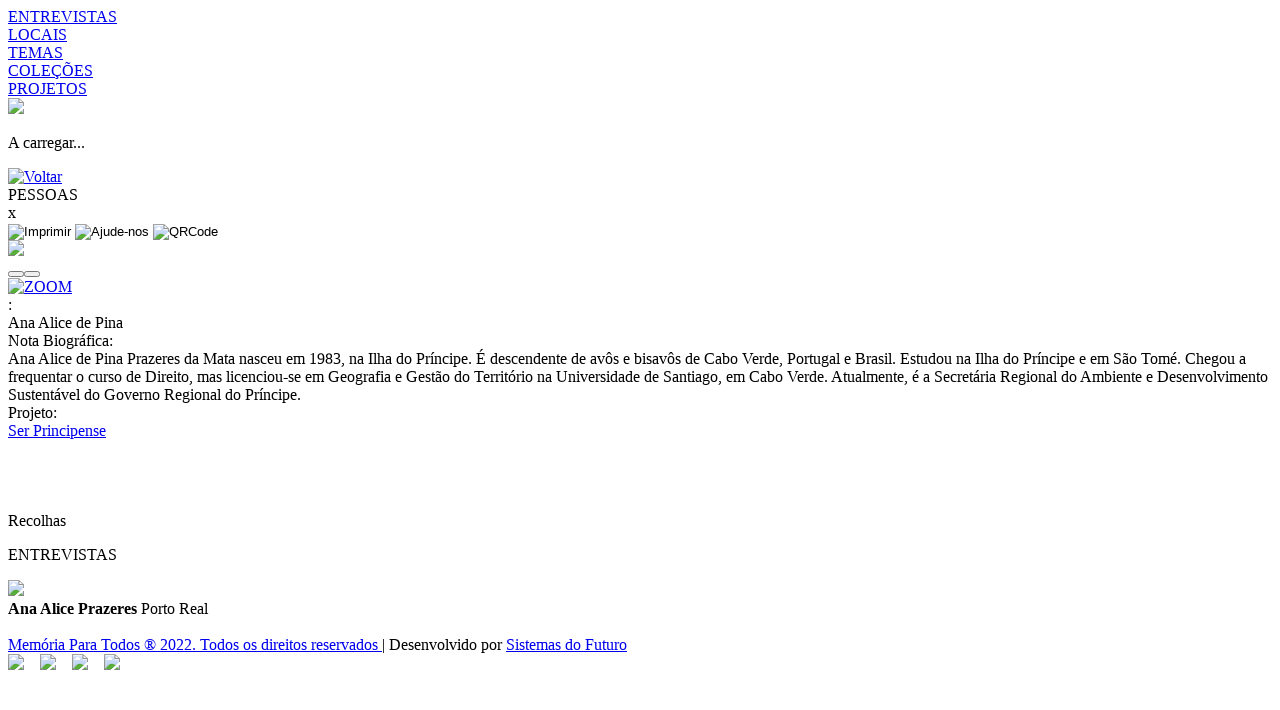

--- FILE ---
content_type: text/html; charset=iso-8859-1
request_url: https://memoriaparatodos.pt/inweb/ficha.aspx?ns=415000&lang=PO&id=1432
body_size: 29428
content:


<!DOCTYPE html>
<head>
    <link rel="icon" type="image/ico" href="../client/mpt/images/favicon.ico">
    <title>Memória Para Todos</title>

    <meta http-equiv="content-type" content="text/html; charset=utf-8" />
    <meta http-equiv="X-UA-Compatible" content="IE=edge,chrome=1">
    <meta name="keywords" content="" />
    <meta name="description" content="'Memória Para Todos'" />

    <meta name="author" content="Sistemas do Futuro" />
    <meta name="GENERATOR" content="Microsoft Visual Studio 17.5" />

    <meta property="og:title" content="Memória Para Todos" />
    <meta property="og:type" content="website" />
    <meta property="og:url" content="http://memoriaparatodos.pt" />
    <meta property="og:image" content="" />
    <meta property="og:description" content="'Memória Para Todos'" />
    <meta property="fb:app_id" content="" />

    <meta name="robots" content="all" />
    <meta http-equiv="expires" content="-1" />
    <meta http-equiv="pragma" content="no-cache" />
    <meta http-equiv="cache-control" content="no-cache" />
    <meta http-equiv="content-language" content="pt-br, en-US, fr" />
    <meta name="copyright" content="Memória Para Todos  ® 2022. " />
    <meta name="viewport" content="width=device-width, minimum-scale=1, maximum-scale=1, user-scalable=no">

    <meta name="msapplication-square70x70logo" content="../client/mpt/images/icons/tiny.png" />
    <meta name="msapplication-square150x150logo" content="../client/mpt/images/icons/square.png" />
    <meta name="msapplication-wide310x150logo" content="../client/mpt/images/icons/wide.png" />
    <meta name="msapplication-square310x310logo" content="../client/mpt/images/icons/large.png" />

    <link rel="stylesheet" type="text/css" href="../client/mpt/content/tiposLetraInweb.css" />
    <link rel="stylesheet" type="text/css" href="../client/mpt/content/variaveis.css" />
    <link rel="stylesheet" type="text/css" href="../content/site.screen.conteudo.css?t=639047556073480077"/>
    <link rel="stylesheet" type="text/css" href="../client/mpt/content/site.screen.css?t=639047556073480077" id="siteScreenPrint" />
    <link rel="stylesheet" type="text/css" href="../client/mpt/content/main.css?t=639047556073480077" />
    <!-- fancybox utilizada na caixa de pesquisa-->
    <link rel="stylesheet" type="text/css" href="../scripts/fancybox/source/jquery.fancybox.css?t=639047556073480077"/>
    <link href="../scripts/js/bootstrap/css/bootstrap.min.css?t=639047556073480077"" rel="stylesheet" />
    <script type="text/javascript" lang="javascript" src="../scripts/js/jquery.min.js?t=639047556073480077"></script>
    <script type="text/javascript" lang="javascript" src="../scripts/js/jquery-ui.min.js?t=639047556073480077"></script>
    
    <!-- dropdownlist do menu do mapa -->
    <script type="text/javascript" lang="javascript" src="../scripts/js/popper.min.js?t=639047556073480077"></script>
    <script src="../scripts/js/bootstrap/js/bootstrap.min.js?t=639047556073480077"></script>
    <script type="text/javascript" lang="javascript" src="../scripts/fancybox/source/jquery.fancybox.js?t=639047556073480077"></script>

     <script type="text/javascript">
         //variaveis globais
         var decidiuCookies = sessionStorage.getItem('escolheCookies');
         var localCookies = '';
         if (typeof (Storage) !== "undefined" && typeof (localStorage.getItem('escolheCookies')) !== "undefined") {
             if (decidiuCookies == null) decidiuCookies = localStorage.getItem("escolheCookies");
         }
         var spathimage = 'client/mpt/images/';

         //background-color da página
         var sPageBkgc = '';
     </script>
    <script type="text/javascript" lang="javascript" src="../scripts/funcoesjs.js?t=639047556073480077"></script>
    <script type="text/javascript" lang="javascript" src="../scripts/funcoesjs_inweb.js?t=639047556073480077"></script>

    <script type="text/javascript">

        $(document).ready(function () {
            const root = document.documentElement;
        });

        $(window).on('load', function () {

                /* ACEITA COOKIES */
            if (localCookies.length > 0 && decidiuCookies == 'yeap') {

                    /* Google Analytics */
                    (function (i, s, o, g, r, a, m) {
                        i['GoogleAnalyticsObject'] = r; i[r] = i[r] || function () {
                            (i[r].q = i[r].q || []).push(arguments)
                        }, i[r].l = 1 * new Date(); a = s.createElement(o),
                            m = s.getElementsByTagName(o)[0]; a.async = 1; a.src = g; m.parentNode.insertBefore(a, m)
                    })(window, document, 'script', '../../scripts/analytics.js', 'ga');

                    ga('create', '', 'auto');
                    ga('send', 'pageview');
                }
            /* .ACEITA COOKIES */

            /* 1. Paste this code as high in the <head> of the page as possible: Google Tag Manager */
            (function (w, d, s, l, i) {
                w[l] = w[l] || []; w[l].push({ 'gtm.start': new Date().getTime(), event: 'gtm.js' });
                var f = d.getElementsByTagName(s)[0],
                    j = d.createElement(s), dl = l != 'dataLayer' ? '&l=' + l : '';
                j.async = true;
                j.src = 'https://www.googletagmanager.com/gtm.js?id=' + i + dl; f.parentNode.insertBefore(j, f);
            })(window, document, 'script', 'dataLayer', '');
            /* End Google Tag Manager */
        });

    </script>

    
        <link rel="stylesheet" type="text/css" href="../scripts/fSelect-master/fSelect.css" />
        <script type="text/javascript" lang="javascript" src="../scripts/fSelect-master/fSelect.js"></script>
</head>

<body id="bodyinsite">
        <!-- 2. Paste this code immediately after the opening <body> tag: Google Tag Manager (noscript) -->
    <noscript>
        <iframe src="https://www.googletagmanager.com/ns.html?id="
    height="0" width="0" style="display:none;visibility:hidden"></iframe>
    </noscript>

    <div id="header">
         
        

        <div id="menu">
            <div class='bckColorLn mt-77 row ml-0 mr-0 p-0'><div id='Ln10' class='col-12 col-md-4 menuColorLn'><a id='p24' href='../inweb/pesquisa.aspx?ns=2001000&lang=PO&pid=24'><div class='personlzItmMenu' id='personlzItmMenu10'></div>ENTREVISTAS</a></div><div id='Ln16' class='col-12 col-md-4 menuColorLn'><a id='p25' href='../inweb/mapa.aspx?ns=2001000&fieldname=249&lang=PO&pid=25'><div class='personlzItmMenu' id='personlzItmMenu16'></div>LOCAIS</a></div><div id='Ln17' class='col-12 col-md-4 menuColorLn'><a id='p41' href='../inweb/pesquisa.aspx?ns=101442&modo=nuvem&lang=PO&pgeral=1&pid=41'><div class='personlzItmMenu' id='personlzItmMenu17'></div>TEMAS</a></div><div id='Ln18' class='col-12 col-md-4 menuColorLn'><a id='p58' href='../page.aspx?lang=PT&pid=58&cid=0'><div class='personlzItmMenu' id='personlzItmMenu18'></div>COLEÇÕES</a></div><div id='Ln19' class='col-12 col-md-4 menuColorLn'><a id='p30' href='../inweb/resultado.aspx?ns=310000&lang=PO'><div class='personlzItmMenu' id='personlzItmMenu19'></div>PROJETOS</a></div></div><nav id="nav" style='display:none'><ul><li id='linkinicio'><a title="Início" href="../default.aspx?lang=PT">Início</a></li><li><a href='../blog.aspx?lang=PT&cid=99&pid=45&tid=0'>O PROGRAMA</a><ul><li><a title='APRESENTAÇÃO' href='../page.aspx?lang=PT&pid=46&cid=45'>APRESENTAÇÃO</a></li><li><a title='EQUIPA' href='../blog.aspx?lang=PT&cid=112&pid=47&tid=0'>EQUIPA</a></li></ul></li><li><a href='../page.aspx?lang=PT&pid=3&cid=0'>MEMÓRIAS</a><ul><li><a title='PESSOAS' href='../inweb/pesquisa.aspx?ns=415000&lang=PO&pid=60'>PESSOAS</a></li><li><a title='ENTREVISTAS' href='../inweb/pesquisa.aspx?ns=2001000&lang=PO&pid=24'>ENTREVISTAS</a></li><li><a title='ICONOGRAFIA' href='../inweb/pesquisa.aspx?ns=202000&lang=PO&pid=57'>ICONOGRAFIA</a></li><li><a title='OBJETOS' href='../inweb/pesquisa.aspx?ns=201000&lang=PO&pid=39'>OBJETOS</a></li><li><a title='DOCUMENTOS' href='../inweb/pesquisa.aspx?ns=5003000&amp;grupo=documentos&amp;lang=PO&pid=40'>DOCUMENTOS</a></li><li><a title='Monografias' href='../inweb/pesquisa.aspx?ns=5001000&lang=po&pid=61'>Monografias</a></li><li><a title='Periódicos' href='../inweb/pesquisa.aspx?ns=5002000&lang=po&pid=62'>Periódicos</a></li><li><a title='LOCAIS' href='../inweb/mapa.aspx?ns=2001000&fieldname=249&lang=PO&pid=25'>LOCAIS</a></li><li><a title='TEMAS' href='../inweb/pesquisa.aspx?ns=101442&modo=nuvem&lang=PO&pgeral=1&pid=41'>TEMAS</a></li></ul></li><li><a title='PROJETOS' href='../inweb/resultado.aspx?ns=310000&lang=PO'>PROJETOS</a></li><li><a title='PARTICIPE' href='../page.aspx?lang=PT&pid=43&cid=0'>PARTICIPE</a></li><li><a title='CONTACTOS' href='../page.aspx?lang=PT&pid=44&cid=0'>CONTACTOS</a></li></ul></nav>
        </div>
        
    </div>

    <div class="search-panel" style="display: none;" id="hidden-content">
        <form id="formsearch" novalidate="" role="search" class="ng-pristine ng-invalid ng-touched" action="result.aspx?lang=PO">
            <div class="search-box">
                <input type="hidden" name="lang" value="PO" />
                <input autocomplete="off" class="form-control ng-pristine ng-invalid ng-touched" onclick="onsubmitpesquisa();" formcontrolname="query" id="txtName" name="query" placeholder="Pesquisar" type="text">
            </div>
        </form>
    </div>

    <div id="loading">
        <img id="imagemPreloader" src="../images/preloader.gif"/>
        <p>A carregar...</p>
    </div>

      <!-- Scripts -->
    <script type="text/javascript" lang="javascript" src="../scripts/js/jquery.dropotron.min.js?t=639047556073480077"></script>
    <script type="text/javascript" lang="javascript" src="../scripts/js/browser.min.js?t=639047556073480077"></script>
    <script type="text/javascript" lang="javascript" src="../scripts/js/breakpoints.min.js?t=639047556073480077"></script>
    <script type="text/javascript" lang="javascript" src="../scripts/js/util.js"></script>
    <script type="text/javascript" lang="javascript" src="../client/mpt/scripts/main.js?t=639047556073480077"></script> 
    <script type="text/javascript" lang="javascript" src="../client/mpt/scripts/main_inweb.js?t=639047556073480077"></script>

    

<!-- redes sociais, não sei se usa-->



<!-- bootstrap lighbox -->
<script type="text/javascript" lang="Javascript" src="../scripts/js/index.bundle.min.js"></script>

<form name="_ctl0" method="post" action="./ficha.aspx?ns=415000&amp;lang=PO&amp;id=1432" id="_ctl0">
<input type="hidden" name="__VIEWSTATE" id="__VIEWSTATE" value="/[base64]/[base64]/[base64]/[base64]/[base64]/[base64]/[base64]/[base64]/[base64]" />

<input type="hidden" name="__VIEWSTATEGENERATOR" id="__VIEWSTATEGENERATOR" value="6CC4F390" />
<input type="hidden" name="__EVENTVALIDATION" id="__EVENTVALIDATION" value="/wEdAAYNs5vSKLoCqF2KJJJGmnRVef9Fanq4nDMrAd3bsIcUYsDW+Hy91f75a76417cGZO8Xy0SffYA35ag4c4FYyr+I6/vr8lMoG2Ocu4oTPH2u3kvIU2I9G2fi4vw8GGg2LhszIbvhC5xE4kE72LDFjvBrspUM4XVvqFHDWa2hXQYkrQ==" />
    <input type="hidden" name="hfFicha" id="hfFicha" value="0" />
    <div id="centercol_all">
        <!-- begin centercol -->
        <div class="row col-12 identificacaoTarefa">
            <div id="backBarra" class="col-2 col-md-1">
                <a href="javascript:history.go(-1)" id="link_resultados_img">
                    <img id="imgBack" class="svg_botao_30" alt="Voltar" />
                </a>
            </div>
            <div id="tituloBarra" class="col-7 col-md-9">
                <span>PESSOAS</span>
            </div>
            <div id="btnsBarra" class="col-3 col-md-2">
                
                
                
            </div>
        </div>

        <div id="divFichaGeral" class="row col-12 m-0 p-0">
            <div id="ficha" class="zoomAberto m-0 p-0">
                <div id="divQrCodPrompt">
                    <div id="divQrCode">
                        <div id="titleQrCode"></div>
                        <span id="fecharDivQrCode" onclick="fecharDivQrCode(); return false;">x </span>
                        
                    </div>
                </div>
                <div class="row m-0 p-0 mb-5">
                    <div id="socialbar" class="col-12 order-1 col-lg-1 order-lg-3 m-0 p-0 text-center ml-lg-auto mt-3 pr-4">
                        <input type="image" name="ButtonImprimir" id="ButtonImprimir" title="Imprimir" text="Imprimir" class="svg_botao_28 botoesSocialBar ml-lg-auto mb-2" alt="Imprimir" border="0" onclick="ImprimirF(); return false;" language="javascript" />
                        <input type="image" name="ButtonAcervo" id="ButtonAcervo" title="Fale connosco" text="Fale connosco" class="svg_botao_28 botoesSocialBar ml-lg-auto mb-2" alt="Ajude-nos" border="0" onclick="EnviarEmail(); return false;" language="javascript" />
                        <input type="image" name="ButtonQRCode" id="ButtonQRCode" title="QRCode" text="QRCode" class="svg_botao_28 botoesSocialBar ml-lg-auto mb-2" alt="QRCode" border="0" />
                        <input type="image" name="ButtonShareLink" id="ButtonShareLink" text="" class="svg_botao_28 botoesSocialBar ml-lg-auto mb-2" border="0" onclick="ShareLink(); return false;" language="javascript" />
                    </div>

                    <div id="leftcol"><div id="carouselExampleControls" class="carousel slide" data-interval="false" data-bs-ride="carousel"><div class="carousel-inner"><div id='1' class='carousel-item active'><a id="aimg_415000_1432" href="/multimediaNET/MPT/2022/07/web/4365.jpg" data-toggle="lightbox" data-caption="" data-gallery="example-gallery" data-type="image"><img  id="i415000_1432" class="tamanho_imagem_max" src="/multimediaNET/MPT/2022/07/web/4365.jpg" onerror="this.onerror=null;this.src='../client/mpt/images/noimage.svg';"/></a> </div></div>  <button class="carousel-control-prev" type="button" data-bs-target="#carouselExampleControls" data-bs-slide="prev"><span class="carousel-control-prev-icon" aria-hidden="true"></span><span class="visually-hidden"></span></button><button class="carousel-control-next" type="button" data-bs-target="#carouselExampleControls" data-bs-slide="next"><span class="carousel-control-next-icon" aria-hidden="true"></span><span class="visually-hidden"></span></button></div><a title="ZOOM" onclick="AbreZoom();" href="#" id="btZoom" visible="false"><img  id="iimgzoom" class="svg_botao_zoom" alt="ZOOM" src="/client/mpt/images/b_zoom.svg" onerror="this.onerror=null;"/></a></div><div id="rightcolFicha"><Nome><div class="ficha_campo col-md-3" id="fc686">:</div> <div class="ficha_descricao ficha_descricao_bold col-md-9" id="fd686"><span>Ana Alice de Pina</span></div></Nome><Informacao><div class="ficha_campo col-md-3" id="fc681">Nota Biográfica:</div> <div class="ficha_descricao col-md-9" id="fd681"><span>Ana Alice de Pina Prazeres da Mata nasceu em 1983, na Ilha do Príncipe. É descendente de avôs e bisavôs de Cabo Verde, Portugal e Brasil. Estudou na Ilha do Príncipe e em São Tomé. Chegou a frequentar o curso de Direito, mas licenciou-se em Geografia e Gestão do Território na Universidade de Santiago, em Cabo Verde. Atualmente, é a Secretária Regional do Ambiente e Desenvolvimento Sustentável do Governo Regional do Príncipe.</span></div></Informacao><ta_Museu_ID><div class="ficha_campo col-md-3" id="fc15546">Projeto:</div> <div class="ficha_descricao col-md-9" id="fd15546"><span> <a class="result" id='af_310000_projecto_id' href="resultado.aspx?lang=PO&amp;modo=album&amp;tipopesquisa=T4&amp;ns=310000&amp;pid=0&amp;id=77"> Ser Principense</a></span> </div></ta_Museu_ID></div><br/>
                    <br />
                    <div class="divInformacaoExtra">
                        
                    </div>
                     <br />
                    <br/><div id="area_separadores"><div id="divOrdem0"><div class="contentor_wrapper"><div id="wrapper_info_200000_1432"><a class="sep_200000_1432"><div class="sep_verde_200000_1432 closeSep"><span id="titulo_info_200000_1432">Recolhas</span></div></a><div class="m-0 p-0 justify-content-left toggle-item-sep_verde_200000_1432 d-none"><p><span class="redbold">ENTREVISTAS</span></p><div class="lista_box_square"><a href="interview.aspx?ns=2001000&lang=PO&ida=545"><div class="listagem_album_square square-thumb" contador_global="1"><img  id="i415000_1432" class="img_mxmh" src="/multimediaNET/MPT/2022/07/web/4366.jpg" onerror="this.onerror=null
this.src='../client/mpt/images/noimage.svg'
"/></div></a><div class="col_a_square_sugestao"><div class="col_a_square_h3"><b>Ana Alice Prazeres
</b>Porto Real</div></div></div></div></div></div></div></div>
                </div>
            </div>
        </div>
    </div>

    <!-- end centercol -->
</form>


<div style="clear: both"></div>

<div id="footer"><div class="row">
    <div class="logosfot col-12 col-md-6 order-1">
     <img class="w-100" data-imgpq="../multimedia/mpt/images/logos_footer_mpt.jpg" src="../multimedia/mpt/images/logos_footer_mpt.jpg" title="" /></div>
    <div id="textFoot" class="col-12 col-md-6 mt-1 mb-1 m-auto">
        <div id="footerend" class="logosSocial col-12"></div>
        <div class="developedBy col-12">
            <a href="http://memoriaparatodos.pt" target="_blank">Memória Para Todos ® 2022. Todos os direitos reservados </a> | <span>Desenvolvido por </span> <a id="a1" href="http://www.sistemasfuturo.pt">Sistemas do Futuro</a>
        </div>
<div class="row col-12" style="display: flex; flex-direction: row">
<a style="width: 2em" href="https://www.facebook.com/memoriaparatodos "><img src="../multimedia/mpt/images/icons/icon_face.png" class="p-1" style="width:2em"/></a>
<a style="width: 2em" href="https://www.instagram.com/memoriaparatodos"><img src="../multimedia/mpt/images/icons/icon_insta.png" class="p-1" style="width:2em"/></a>
<a style="width: 2em" href="https://www.tiktok.com/@memoria_para_todos?_t=8hzwewjyi7t&_r=1"><img src="../multimedia/mpt/images/icons/icon_tiktok.png" class="p-1" style="width:2em"/></a>
<a style="width: 2em" href="https://www.youtube.com/channel/UCxZaCWfWpxo29xpdlLqpSoA "><img src="../multimedia/mpt/images/icons/icon_youtube.png" class="p-1" style="width:2em"/></a>
</div>
    </div>
</div></div>
<script type="text/javascript">

    function voltaratras() {

        sessiond = '';
        sessiond1 = 'https://memoriaparatodos.pt/inweb/ficha.aspx?ns=415000&lang=PO&id=1432';

        voltaratrasJS();
    }

    // ADD ZOOM TO IMAGES
    function verZoom () {
        if (url.toLowerCase().includes('ficha') && $('.carousel-item').length > 0) {
            const rollZoom = $('.carousel-item img');
            rollZoom.map((rollz) => {
                if (rollZoom[rollz].naturalWidth > 800) {
                    rollZoom[rollz].parentElement.classList.add('img_Zoom');
                }
            });
        }

        return this;
    }

    verZoom();

</script>
</body>
</html>